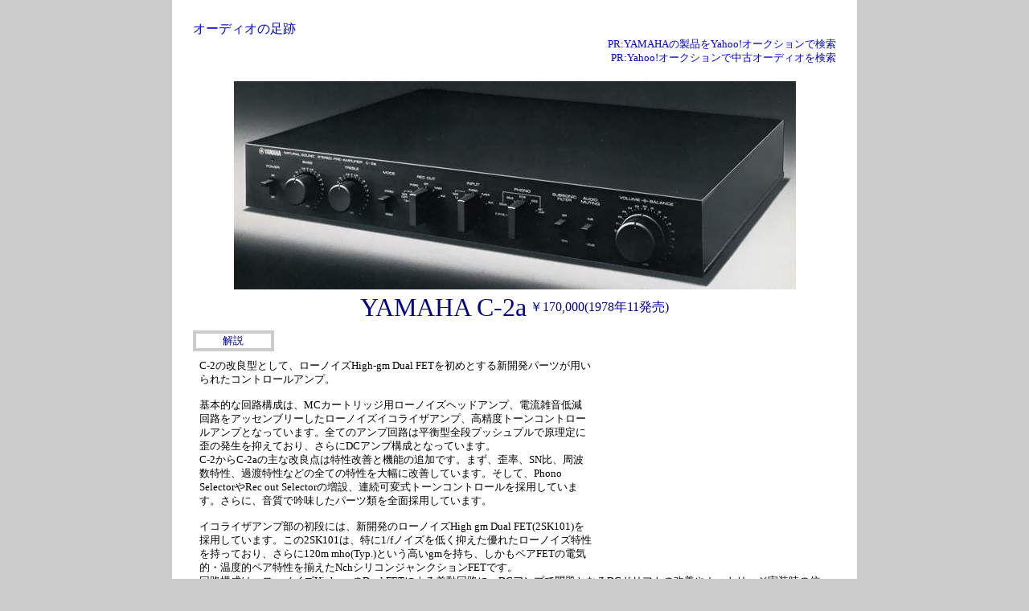

--- FILE ---
content_type: text/html
request_url: https://audio-heritage.jp/YAMAHA/amp/c-2a.html
body_size: 18783
content:
<!DOCTYPE html>
<HTML>
<HEAD>
<meta charset="UTF-8">
<meta name="viewport" content="width=device-width, initial-scale=1">
<link rel="icon" href="https://audio-heritage.jp/favicons/favicon.ico" id="favicon">
<link rel="apple-touch-icon" sizes="180x180" href="https://audio-heritage.jp/favicons/apple-touch-icon-180x180.png">

<!-- Google tag (gtag.js) -->
<script async src="https://www.googletagmanager.com/gtag/js?id=G-RWFMESBH4P"></script>
<script>
  window.dataLayer = window.dataLayer || [];
  function gtag(){dataLayer.push(arguments);}
  gtag('js', new Date());

  gtag('config', 'G-RWFMESBH4P');
</script>
<!-- Adsense auto ads -->
<script async src="https://pagead2.googlesyndication.com/pagead/js/adsbygoogle.js?client=ca-pub-0298264792816716"
     crossorigin="anonymous"></script>
<meta name="keywords"content="YAMAHA,ヤマハ,C-2a,CD,アンプ,スピーカー,プレイヤー,デッキ,チューナー,オーディオ,名機">
<link href="https://audio-heritage.jp/style3.css" rel="stylesheet" media="all">
<link rel="canonical" href="https://audio-heritage.jp/YAMAHA/amp/c-2a.html">
<TITLE>YAMAHA C-2aの仕様 ヤマハ</TITLE>
</HEAD>
<BODY>

<div id="wrap">

	<!-- ヘッダー -->
	<header>
		<a href="https://audio-heritage.jp/">オーディオの足跡</a>
		<p class="afflink01">
			<a href="//ck.jp.ap.valuecommerce.com/servlet/referral?sid=2186088&pid=886246603&vc_url=https%3A%2F%2Fauctions.yahoo.co.jp%2Fsearch%2Fsearch%3Fauccat%3D23632%26tab_ex%3Dcommerce%26ei%3Dutf-8%26aq%3D-1%26oq%3D%26sc_i%3D%26exflg%3D1%26p%3D%2528YAMAHA%2B%25E3%2583%25A4%25E3%2583%259E%25E3%2583%258F%2529%26x%3D0%26y%3D0%26fixed%3D0" rel="nofollow"><img src="//ad.jp.ap.valuecommerce.com/servlet/gifbanner?sid=2186088&pid=886246603" height="1" width="0" border="0">PR:YAMAHAの製品をYahoo!オークションで検索</a><br>
			<a href="//ck.jp.ap.valuecommerce.com/servlet/referral?sid=2186088&pid=886246603&vc_url=https%3A%2F%2Fauctions.yahoo.co.jp%2Flist3%2F23764-category.html" rel="nofollow"><img src="//ad.jp.ap.valuecommerce.com/servlet/gifbanner?sid=2186088&pid=886246603" height="1" width="0" border="0">PR:Yahoo!オークションで中古オーディオを検索</a><br>
		</p>
	</header>

	<!-- メインコンテンツ -->
	<main id="contents">

		<div id="mainimage">
			<img src="c-2a.JPG" width="699" height="259" alt="C-2aの画像">
		</div>
        
		<ul class="namearea">
			<li><h1>YAMAHA C-2a</h1></li>
			<li><p class="price">￥170,000(1978年11発売)</p></li>
		</ul>

		<div id="detailarea">
				<h5>　解説　</h5>
                <div class="side">
                    <div class="detail_ad_02">
<script async src="https://pagead2.googlesyndication.com/pagead/js/adsbygoogle.js?client=ca-pub-0298264792816716"
     crossorigin="anonymous"></script>
<!-- 足跡日本語 仕様ページ解説横 -->
<ins class="adsbygoogle"
     style="display:block"
     data-ad-client="ca-pub-0298264792816716"
     data-ad-slot="6977543105"
     data-ad-format="rectangle"
     data-full-width-responsive="true"></ins>
<script>
     (adsbygoogle = window.adsbygoogle || []).push({});
</script>
				</div>  </div>
				<p class="detail">
C-2の改良型として、ローノイズHigh-gm Dual FETを初めとする新開発パーツが用いられたコントロールアンプ。<br>
            <br>
            基本的な回路構成は、MCカートリッジ用ローノイズヘッドアンプ、電流雑音低減回路をアッセンブリーしたローノイズイコライザアンプ、高精度トーンコントロールアンプとなっています。全てのアンプ回路は平衡型全段プッシュプルで原理定に歪の発生を抑えており、さらにDCアンプ構成となっています。<br>
            C-2からC-2aの主な改良点は特性改善と機能の追加です。まず、歪率、SN比、周波数特性、過渡特性などの全ての特性を大幅に改善しています。そして、Phono
            SelectorやRec out Selectorの増設、連続可変式トーンコントロールを採用しています。さらに、音質で吟味したパーツ類を全面採用しています。<br>
            <br>
            イコライザアンプ部の初段には、新開発のローノイズHigh gm Dual FET(2SK101)を採用しています。この2SK101は、特に1/fノイズを低く抑えた優れたローノイズ特性を持っており、さらに120m
            mho(Typ.)という高いgmを持ち、しかもペアFETの電気的・温度的ペア特性を揃えたNchシリコンジャンクションFETです。<br>
            回路構成は、ローノイズHigh gmのDual FETによる差動回路に、DCアンプで問題となるDCドリフトの改善やカートリッジ実装時の信号源インピーダンスの上昇による歪率の劣化防止、周波数特性の向上、電流雑音の低減化に有効な新カスコードブートストラップ回路を採用し、さらに歪率の低減に効果のある自動バランス型アクティブロードを配しています。<br>
            <br>
            イコライザアンプ部のプリドライブ段は、カレントミラー差動プッシュプル回路で構成されています。また、出力段はfTが高くしかも十分なコレクタ損失を持つトランジスタによる2段エミッタフォロアーコンプリメンタリープッシュプル回路となっています。<br>
            カレントミラー回路を採用しているため歪の発生が極めて少なく、2段エミッタフォロアーコンプリメンタリープッシュプル回路によって100Ωという低い出力インピーダンスを得つつ、十分な出力電圧を低歪で得ています。<br>
            <br>
            イコライザの精度を決定するRIAA素子に高精度大容量金属皮膜抵抗と新開発の高精度ポリプロピレンフィルム温度補償型コンデンサを採用しており、高精度を実現してます。<br>
            <br>
            カートリッジの負荷抵抗から発生する電流雑音を低減するため電流雑音低減回路を搭載しています。<br>
            この回路では電流雑音を低減するため負荷抵抗の値を大きく設定しています。また、負荷抵抗を大きくすることで特性に悪影響が出るのを防ぐため、数倍の高い抵抗を使用し、電流雑音低減回路によって見かけ上で希望の負荷抵抗を得ています。<br>
            これにより、使用抵抗の数分の1が負荷抵抗になるため、入力換算ノイズの電流密度が低くなり、等価的にノイズの少ない負荷抵抗が得られています。<br>
            <br>
            MCヘッドアンプ部は、電圧性ノイズを少なくするためrbb(ベース抵抗)が低い、hfeの大きなローノイズトランジスタをNPN/PNPそれぞれ4個ずつパラレル接続し、さらに1個をカスコード接続した新しいカスコードコンプリメンタリープッシュプル回路のDCアンプ構成となっています。ローノイズのトランジスタを並列接続し、コンプリメンタリープッシュプル回路を構成しているため、優れた低雑音特性と低歪率特性を実現してます。<br>
            <br>
            C-2aのPhono1回路は、使用するカートリッジに合わせて負荷抵抗と負荷容量を設定できます。負荷抵抗はPhono
            Selectorにより3段階に切換えられ、負荷容量はリアパネルのCartridge Load端子にコンデンサを接続できるようになっています。<br>
            また、100Ωポジションは高出力MC型カートリッジ専用ポジションとなっています。<br>
            <br>
            トーンコントロールアンプの回路設計は、イコライザアンプとほぼ同様で中点ディフィートのNF型トーンコントロール回路となっています。<br>
            初段に熱平衡性に優れたワンチップDual FETを採用しており、さらにカスコードブートストラップ回路をアッセンブリーすることでDCアンプで重要な中点電圧のドリフトを少なく押さえています。また、トーンアンプの前段にはボリュームが挿入されていますが、カスコードブートストラップ回路の採用により、ボリュームを操作した場合の信号源インピーダンスの変動による歪率の劣化を抑えています。<br>
            プリドライバ段はエミッタフォロアーによるローインピーダンスドライブの差動カスコードカレントミラー出力となっており、素子の帰還容量のミラー効果によるループ周波数特性の低下を防いでいます。<br>
            出力段は高域限界周波数(fT)の高いコンプリメンタリー特性の良く揃ったトランジスタによるピュアコンプリメンタリーOCL回路を採用しており、出力インピーダンスを十分に低くしています。<br>
            <br>
            トーンアンプは、トーンコントロールボリュームの中点では時定数を持つ素子が信号経路から完全に外れる設計となっており、広帯域フラットバッファアンプとして動作します。<br>
            また、トーンコントロール使用時でも周波数特性設定用ポリプロピレンフィルムコンデンサ以外のコンデンサは一切挿入されないDCトーンコントロール回路となっています。<br>
            <br>
            トーンコントロール用の時定数素子には、RIAA素子と同じポリプロピレンフィルムコンデンサ(精度1%、温度特性50PPM/℃)や金属皮膜抵抗を採用し、コントロールボリュームには新開発の高精度で特殊カーブを持つコンダクティブプラスチックボリュームを使用しています。<br>
            <br>
            サブソニックフィルターを搭載しています。<br>
            <br>
            電源回路には、小型ながら非常にレギュレーションが良くリーケージフラックスの少ないOIコアトランスや、歪が少ないオーディオ用ローノイズシリーズの電解コンデンサーを採用しています。<br>
            また、デュアルトランジスタによる低ドリフト比較増幅器にカスコードブートストラップアクティブロードをアッセンブリーし、基準電圧発生用のダイオードにはローノイズのアバランシェ効果ダイオードを使用することで、低歪率・ローノイズの高速応答定電圧電源回路を構成しています。<br>
            さらに、電源の変動の影響を受けやすいMCヘッドアンプ用の電源は、ローカル電源によってさらに低インピーダンス化されています。<br>
            <br>
            C-2aには、インピーダンスの低い70μ厚プリント基板+純銅ブスアース、IOコアトランス、ヤマハオリジナルオーディオ用カップリングコンデンサ、高精度コンダクティブプラスチックボリューム、新機構ロータリースイッチ、その他金属皮膜抵抗やポリプロピレンフィルムコンデンサなどの高品質パーツを採用しています。また、信頼性向上のため金メッキ切削型ピンジャックやコネクタを採用しています。<br>
            <br>
            -20dBのオーディオミューティング回路を搭載しています。<br>
            <br>
            Rec out Selectorを搭載しており、アンプが演奏しているプログラムソースに関係なくRec
            outへの信号を選ぶことができます。<br>
            <br>
            Rec outとPre out1/2にリレー回路が装備されており、電源ON-OFF時のショックノイズを防止しています。<br>
            <br>
            ACアウトレットを搭載してます。
			</p>
		</div>

    
        <ul class="namearea">
			  <li>        <div class="detail_ad_01">
<script async src="https://pagead2.googlesyndication.com/pagead/js/adsbygoogle.js?client=ca-pub-0298264792816716"
     crossorigin="anonymous"></script>
<!-- 足跡日本語 仕様ページ解説下 -->
<ins class="adsbygoogle"
     style="display:block"
     data-ad-client="ca-pub-0298264792816716"
     data-ad-slot="6977543105"
     data-ad-format="auto"
     data-full-width-responsive="true"></ins>
<script>
     (adsbygoogle = window.adsbygoogle || []).push({});
</script>
        </div></li>
              <li><img src="c-2a(1).JPG" width="600" height="152" alt="リアパネル"></li>
              <li><img src="c-2a(2).JPG" width="600" height="465" alt="内部レイアウト"></li>
              <li><img src="c-2a(3).JPG" width="200" height="88" alt="ローノイズ・High-gmDual FET(2SK101)"></li>
        </ul>
        
                
		<div id="specarea">
				<h5>機種の定格</h5>
				<table border="1" class="spec">
					<tr>
						<td>型式</td>
                  <td>コントロールアンプ</td>
                </tr>
                <tr>
                  <td>入力感度/インピーダンス</td>
                  <td>Phono1 MM:2.5mV/47kΩ、68kΩ、100kΩ<br>
                  Phono1 MC:100μV/50Ω<br>
                  Phono2 MM:2.5mV/47kΩ<br>
                  Aux、Tuner、Tape PB1/2:150mV/47kΩ</td>
                </tr>
                <tr>
                  <td>カートリッジロード</td>
                  <td>100kΩ、68kΩ、47kΩ、100Ω</td>
                </tr>
                <tr>
                  <td>最大許容入力</td>
                  <td>Phono1 MC:10mV以上(20kHz、0.03%)<br>
                  Phono1/2 MM:350mV以上(1kHz、0.01%)<br>
                  Aux、Tuner、Tape PB1/2:30V以上(Volume -34dB)</td>
                </tr>
                <tr>
                  <td>定格出力/インピーダンス/最大出力</td>
                  <td>Pre out1/2:2V/250Ω/15V以上<br>
                  Rec out1/2:150mV/100Ω/20V以上</td>
                </tr>
                <tr>
                  <td>周波数特性</td>
                  <td>Phono1/2 MM:20Hz～20kHz 0±0.2dB(RIAA)<br>
                  Phono1 MC:20Hz～20kHz 0±0.3dB(RIAA)<br>
                  Aux、Tuner、Tape PB1/2:10Hz～100kHz +0 -0.2dB</td>
                </tr>
                <tr>
                  <td>全高調波歪率(20Hz～20kHz)</td>
                  <td>Phono1/2 MM:0.003%以下<br>
                  Phono1 MC:0.01%以下<br>
                  Aux、Tuner、Tape PB1/2:0.003%以下</td>
                </tr>
                <tr>
                  <td>高調波歪率(20Hz～20kHz<br>
                  HP-IBにて2～10次の総和)</td>
                  <td>Phono MM→Rec out(1.5V):0.0007%以下<br>
                  Aux、Tuner、Tape1/2→Pre out:0.0007%以下</td>
                </tr>
                <tr>
                  <td>混変調歪率</td>
                  <td>Aux、Tuner、Tape PB1/2:0.003%以下(10V出力)</td>
                </tr>
                <tr>
                  <td>SN比(IHF-Aネットワーク)</td>
                  <td>Phono1/2 MM:92dB以上<br>
                  Phono1 MC:78dB以上<br>
                  Aux、Tuner、Tape PB1/2:103dB以上</td>
                </tr>
                <tr>
                  <td>残留ノイズ</td>
                  <td>0.03μV以下</td>
                </tr>
                <tr>
                  <td>チャンネルセパレーション<br>
                  (1kHz、Volume max)</td>
                  <td>Phono1/2 MM:90dB以上<br>
                  Phono1 MC:78dB以上<br>
                  Aux、Tuner、Tape PB1/2:90dB以上</td>
                </tr>
                <tr>
                  <td>ファンクションセパレーション<br>
                  (1kHz、Volume max)</td>
                  <td>Phono1/2 MM→Tuner:90dB以上<br>
                  Tuner→Phono1/2 MM:95dB以上<br>
                  Aux→Tuner:90dB以上</td>
                </tr>
                <tr>
                  <td>トーンコントロール特性</td>
                  <td>
                  <table border="0">
                      <tr>
                        <td>ターンオーバー周波数</td>
                        <td>Bass:350Hz<br>
                        Treble:3.5kHz</td>
                      </tr>
                      <tr>
                        <td>最大可変幅</td>
                        <td>Bass:±10dB(20Hz)<br>
                        Treble:±10dB(50kHz)</td>
                      </tr>
                  </table>
                  </td>
                </tr>
                <tr>
                  <td>サブソニックフィルター</td>
                  <td>15Hz、12dB/oct</td>
                </tr>
                <tr>
                  <td>オーディオミューティング</td>
                  <td>-20dB</td>
                </tr>
                <tr>
                  <td>使用半導体</td>
                  <td>FET:5個<br>
                  半導体:101個<br>
                  ツェナーダイオード:10個<br>
                  ダイオード:32個</td>
                </tr>
                <tr>
                  <td>ACアウトレット</td>
                  <td>switched:400Wmax<br>
                  unswitched:400Wmax</td>
                </tr>
                <tr>
                  <td>電源</td>
                  <td>AC100V、50Hz/60Hz</td>
                </tr>
                <tr>
                  <td>消費電力</td>
                  <td>36W</td>
                </tr>
                <tr>
                  <td>外形寸法</td>
                  <td>幅435x高さ72x奥行320mm</td>
                </tr>
                <tr>
                  <td>重量</td>
                  <td>7.9kg</td>
                </tr>
				</table>
		</div>
			
    </main>
<!-- フッター -->
<footer>
				<div class="detail_ad_03">
<script async src="https://pagead2.googlesyndication.com/pagead/js/adsbygoogle.js?client=ca-pub-0298264792816716"
     crossorigin="anonymous"></script>
<!-- 足跡日本語 仕様ページ下部 -->
<ins class="adsbygoogle"
     style="display:block"
     data-ad-client="ca-pub-0298264792816716"
     data-ad-slot="6977543105"
     data-ad-format="auto"
     data-full-width-responsive="true"></ins>
<script>
     (adsbygoogle = window.adsbygoogle || []).push({});
</script>
	</div>
<hr>
       
</footer>
</div>
</BODY>
</HTML>

--- FILE ---
content_type: text/html; charset=utf-8
request_url: https://www.google.com/recaptcha/api2/aframe
body_size: 266
content:
<!DOCTYPE HTML><html><head><meta http-equiv="content-type" content="text/html; charset=UTF-8"></head><body><script nonce="iyXWPiDt_eWK27d2fgOF0w">/** Anti-fraud and anti-abuse applications only. See google.com/recaptcha */ try{var clients={'sodar':'https://pagead2.googlesyndication.com/pagead/sodar?'};window.addEventListener("message",function(a){try{if(a.source===window.parent){var b=JSON.parse(a.data);var c=clients[b['id']];if(c){var d=document.createElement('img');d.src=c+b['params']+'&rc='+(localStorage.getItem("rc::a")?sessionStorage.getItem("rc::b"):"");window.document.body.appendChild(d);sessionStorage.setItem("rc::e",parseInt(sessionStorage.getItem("rc::e")||0)+1);localStorage.setItem("rc::h",'1769751418667');}}}catch(b){}});window.parent.postMessage("_grecaptcha_ready", "*");}catch(b){}</script></body></html>